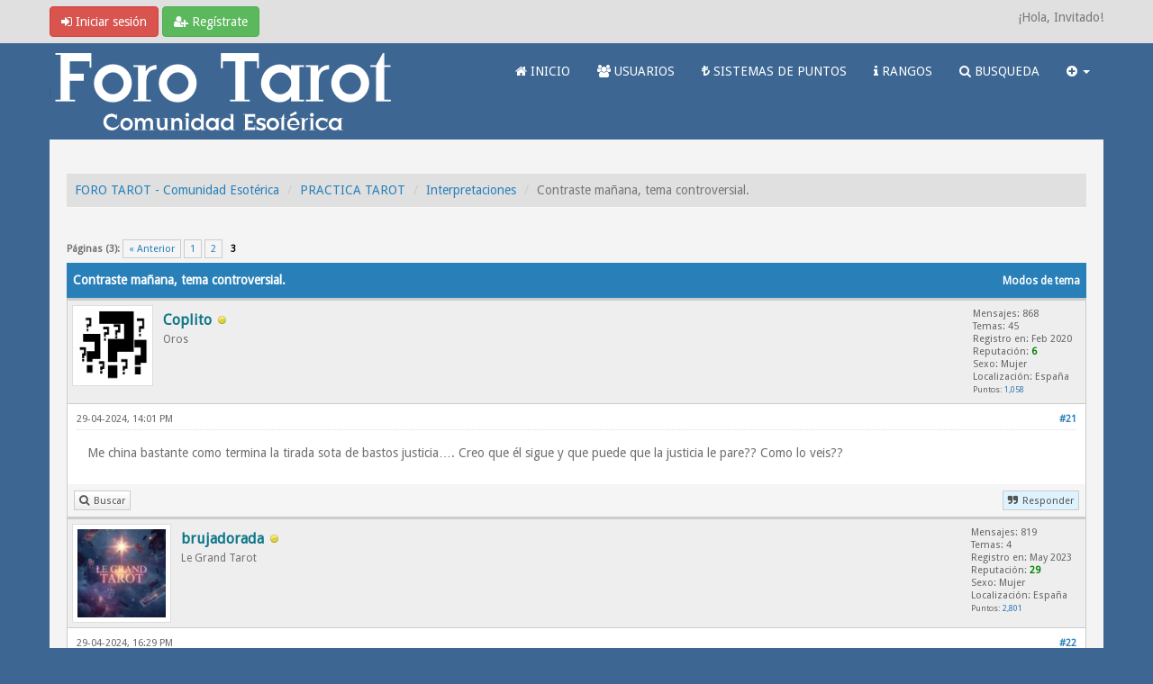

--- FILE ---
content_type: text/html; charset=UTF-8
request_url: https://www.forotarot.net/tema-contraste-manana-tema-controversial?pid=550689
body_size: 11850
content:
<!DOCTYPE html><!-- start: showthread -->
<html xml:lang="es" lang="es" xmlns="http://www.w3.org/1999/xhtml">
<head>
<title>Contraste mañana, tema controversial. | Página 3 | FORO TAROT - Comunidad Esotérica</title>
<!-- start: headerinclude -->
<link rel="alternate" type="application/rss+xml" title="Últimos temas (RSS 2.0)" href="https://www.forotarot.net/syndication.php" />
<link rel="alternate" type="application/atom+xml" title="Últimos temas (Atom 1.0)" href="https://www.forotarot.net/syndication.php?type=atom1.0" />
<link rel="shortcut icon" href="/favicon.ico" />
<meta http-equiv="Content-Type" content="text/html; charset=UTF-8" />
<meta name="viewport" content="width=device-width, initial-scale=1" />

<script type="text/javascript" src="https://www.forotarot.net/jscripts/jquery.js?ver=1821"></script>
<script type="text/javascript" src="https://maxcdn.bootstrapcdn.com/bootstrap/3.3.7/js/bootstrap.min.js"></script>
<script type="text/javascript" src="https://www.forotarot.net/jscripts/jquery.plugins.min.js?ver=1821"></script>
<script type="text/javascript" src="https://www.forotarot.net/jscripts/general.js?ver=1821"></script>
<script type="text/javascript" src="https://www.forotarot.net/images/forotarot/js/tooltip.js"></script>
<!--<script>var $ =jQuery.noConflict();</script>-->

<link rel="stylesheet" href="https://maxcdn.bootstrapcdn.com/bootstrap/3.3.7/css/bootstrap.min.css" />
<link href='https://fonts.googleapis.com/css?family=Droid+Sans' rel='stylesheet' type='text/css' />
<link rel="stylesheet" href="https://maxcdn.bootstrapcdn.com/font-awesome/4.7.0/css/font-awesome.min.css" />

<link type="text/css" rel="stylesheet" href="https://www.forotarot.net/cache/themes/theme6/global.css" />
<link type="text/css" rel="stylesheet" href="https://www.forotarot.net/cache/themes/theme6/css3.css" />
<link type="text/css" rel="stylesheet" href="https://www.forotarot.net/cache/themes/theme6/responsive.css" />
<link type="text/css" rel="stylesheet" href="https://www.forotarot.net/cache/themes/theme6/blue.css" />
<link type="text/css" rel="stylesheet" href="https://www.forotarot.net/cache/themes/theme6/star_ratings.css" />
<link type="text/css" rel="stylesheet" href="https://www.forotarot.net/cache/themes/theme6/showthread.css" />
<link type="text/css" rel="stylesheet" href="https://www.forotarot.net/cache/themes/theme1/alerts.css" />
<link type="text/css" rel="stylesheet" href="https://www.forotarot.net/cache/themes/theme1/mentionme.css" />




<script type="text/javascript">
jQuery(document).on('click', '.panel-heading span.clickable', function(e){
    var jQuerythis = jQuery(this);
	if(!jQuerythis.hasClass('panel-collapsed')) {
		jQuerythis.parents('.panel').find('.panel-body').slideUp();
		jQuerythis.addClass('panel-collapsed');
		jQuerythis.find('i').removeClass('glyphicon-chevron-up').addClass('glyphicon-chevron-down');
	} else {
		jQuerythis.parents('.panel').find('.panel-body').slideDown();
		jQuerythis.removeClass('panel-collapsed');
		jQuerythis.find('i').removeClass('glyphicon-chevron-down').addClass('glyphicon-chevron-up');
	}
})
</script>






<script type="text/javascript">
	lang.unknown_error = "Ha ocurrido un error desconocido.";

	lang.select2_match = "Hay un resultado disponible, presiona intro para selecionarlo.";
	lang.select2_matches = "Hay {1} resultados disponibles, usa las flechas arriba y abajo para navegar.";
	lang.select2_nomatches = "No se han encontrado coincidencias";
	lang.select2_inputtooshort_single = "Por favor, introduce uno o más caracteres";
	lang.select2_inputtooshort_plural = "Por favor, introduce {1} o más caracteres";
	lang.select2_inputtoolong_single = "Por favor, elimina un caracter";
	lang.select2_inputtoolong_plural = "Por favor, elimina {1} caracteres";
	lang.select2_selectiontoobig_single = "Solo puedes seleccionar un elemento";
	lang.select2_selectiontoobig_plural = "Solo puedes seleccionar {1} elementos";
	lang.select2_loadmore = "Cargando más resultados&hellip;";
	lang.select2_searching = "Buscando&hellip;";
	
	var templates = {
		modal: '<div class=\"modal\">\
	<div style=\"overflow-y: auto; max-height: 400px;\">\
		<table border=\"0\" cellspacing=\"0\" cellpadding=\"5\" class=\"tborder\">\
			<tr>\
				<td class=\"thead\" colspan=\"2\"><strong>__message__</strong></td>\
			</tr>\
			<tr>\
				<td colspan=\"2\" class=\"trow1\">\
				<div style=\"text-align: center\" class=\"modal_buttons\">__buttons__</div></td>\
			</tr>\
		</table>\
	</div>\
</div>',
		modal_button: '<input type=\"submit\" class=\"button\" value=\"__title__\"/>&nbsp;'
	};
	
	var cookieSecureFlag = "0";
	var cookieDomain = ".forotarot.net";
	var cookiePath = "/";
	var cookiePrefix = "";
	var deleteevent_confirm = "¿Estás seguro de que quieres borrar este evento?";
	var removeattach_confirm = "¿Estás seguro de que quieres borrar los archivos adjuntos seleccionados de este mensaje?";
	var loading_text = 'Cargando. <br />Por favor, espere&hellip;';
	var saving_changes = 'Guardando cambios&hellip;';
	var use_xmlhttprequest = "1";
	var my_post_key = "52f5d8cb9d33ef7600ead27b7758aab4";
	var rootpath = "https://www.forotarot.net";
	var imagepath = "https://www.forotarot.net/images/forotarot";
  	var yes_confirm = "Sí";
	var no_confirm = "No";
	var MyBBEditor = null;
	var spinner_image = "https://www.forotarot.net/images/forotarot/spinner.gif";
	var spinner = "<img src='" + spinner_image +"' alt='' />";
	var modal_zindex = 9999;
</script>

<!-- Make videos responsive - https://github.com/davatron5000/FitVids.js (additional video sites added for MyBB) -->
<script type="text/javascript" src="https://www.forotarot.net/images/forotarot/js/jquery.fitvids.js"></script>
<script>
	$(document).ready(function(){
		// Target the iframe parent div
		var bvc = $(".bootbb-video-container");
		//bvc.css("max-width", "800px");
		bvc.fitVids();
	});
</script>



<script data-ad-client="ca-pub-6486132865857987" async src="https://pagead2.googlesyndication.com/pagead/js/adsbygoogle.js"></script>



<!-- Google tag (gtag.js) -->
<script async src="https://www.googletagmanager.com/gtag/js?id=UA-24662911-16"></script>
<script>
  window.dataLayer = window.dataLayer || [];
  function gtag(){dataLayer.push(arguments);}
  gtag('js', new Date());

  gtag('config', 'UA-24662911-16');
</script>
<!-- end: headerinclude -->
<script type="text/javascript" src="https://www.forotarot.net/jscripts/jquery-ui.js"></script>
<script type="text/javascript" src="https://www.forotarot.net/jscripts/tooltip.js"></script>
<script>
<!--
	var quickdelete_confirm = "¿Estás seguro de que quieres borrar este mensaje?";
	var quickrestore_confirm = "¿Estás seguro de que quieres restaurar este mensaje?";
	var allowEditReason = "1";
	lang.save_changes = "Guardar cambios";
	lang.cancel_edit = "Cancelar edición";
	lang.quick_edit_update_error = "Ha ocurrido un error al editar tu respuesta:";
	lang.quick_reply_post_error = "Ha ocurrido un error al enviar tu respuesta:";
	lang.quick_delete_error = "Ha ocurrido un error al eliminar tu respuesta:";
	lang.quick_delete_success = "El mensaje se ha eliminado correctamente.";
	lang.quick_delete_thread_success = "El tema se ha eliminado correctamente.";
	lang.quick_restore_error = "Ha ocurrido un error al restaurar tu respuesta:";
	lang.quick_restore_success = "El mensaje se ha restaurado correctamente.";
	lang.editreason = "Razón";
// -->
</script>
<!-- jeditable (jquery) -->
<script>var $ = jQuery.noConflict(); </script>
<script src="https://www.forotarot.net/jscripts/report.js?ver=1820"></script>
<script src="https://www.forotarot.net/jscripts/jeditable/jeditable.min.js"></script>
<script src="https://www.forotarot.net/jscripts/thread.js?ver=1822"></script>



<meta name="description" content="Me china bastante como termina la tirada sota de bastos justicia…. Creo que él sigue y que puede que la justicia le pare?? Como lo veis??" />
<link rel="canonical" href="https://www.forotarot.net/tema-contraste-manana-tema-controversial?page=3" />
</head>
<body>
	<!-- start: header -->
<header>
<div id="container">
	<a name="top" id="top"></a>
		<div id="header">
			<div id="panel">
				<div class="upper">
					<div class="container">

						<!-- start: header_welcomeblock_guest -->
<span><a href="https://www.forotarot.net/member.php?action=login" onclick="$('#quick_login').modal({ fadeDuration: 250, keepelement: true }); return false;" class="login btn btn-danger" style="color: #fff;"><i class="fa fa-sign-in"></i> Iniciar sesión</a> <a href="https://www.forotarot.net/member.php?action=register" class="register btn btn-success" style="color: #fff;"><i class="fa fa-user-plus"></i> Regístrate</a></span>

<span class="float_right hidden-xs">¡Hola, Invitado!</span>

<br class="clearfix" />
	

				<div class="modal" id="quick_login" style="display: none;">
					<form method="post" action="https://www.forotarot.net/member.php">
                                                <input type="hidden" name="url" value="" />
						<input name="my_post_key"  type="hidden" value="52f5d8cb9d33ef7600ead27b7758aab4" />
						<input name="action" type="hidden" value="do_login" />
						<input name="url" type="hidden" value="" />
						<input name="quick_login" type="hidden" value="1" />
						<table width="100%" cellspacing="0" cellpadding="0" border="0" class="tborder">
							<tr>
								<td class="thead" colspan="2"><strong>Iniciar sesión</strong></td>
							</tr>
							<tr>
								<td class="trow1" width="25%"><strong>Nombre de usuario/Email:</strong></td>
								<td class="trow1"><input name="quick_username" id="quick_login_username" type="text" value="" class="textbox initial_focus" /></td>
							</tr>
							<tr>
								<td class="trow2"><strong>Contraseña:</strong></td>
								<td class="trow2">
									<input name="quick_password" id="quick_login_password" type="password" value="" class="textbox" /> <a href="https://www.forotarot.net/member.php?action=lostpw" class="lost_password">¿Perdiste tu contraseña?</a>
								</td>
							</tr>
							<tr>
								<td class="trow1">&nbsp;</td>
								<td class="trow1 remember_me">
									<input name="quick_remember" id="quick_login_remember" type="checkbox" value="yes" class="checkbox" checked="checked" />
									<label for="quick_login_remember">Recordarme</label>
								</td>
							</tr>
							<tr>
								<td class="trow2" colspan="2">
									<div align="center"><input name="submit" type="submit" class="button" value="Iniciar sesión" /></div>
								</td>
							</tr>
						</table>
					</form>
				</div>
				<script type="text/javascript">
					$("#quick_login input[name='url']").val($(location).attr('href'));
				</script>
<!-- end: header_welcomeblock_guest -->
					
					</div>
			</div>
			</div>
	</div>
			</div>

<div class="navbar navbar-default">
     <div class="container">
          <div class="navbar-header">
               <button type="button" class="navbar-toggle" data-toggle="collapse" data-target=".navbar-ex1-collapse" aria-label="">
               <span class="icon-bar"></span>
               <span class="icon-bar"></span>
               <span class="icon-bar"></span> 
               </button>
			  
			  <div class="navbar-header scaleimages">
				  <!--<a class="navbar-brand" href="https://www.forotarot.net">Forotarot</a>-->
				  <a class="" href="https://www.forotarot.net/"><img src="https://www.forotarot.net/images/forotarot/logo.png" /></a>
			  
			  </div>
          </div>
          <div class="collapse navbar-collapse navbar-ex1-collapse">
			  <ul class="nav navbar-nav navbar-right">
				  
               <li id="nav-forums"><a   style=" color: #FFF" href="https://www.forotarot.net/index.php"><i class="fa fa-home"></i> INICIO </a></li>
               <li id="nav-member"><a style=" color: #FFF" href="https://www.forotarot.net/memberlist.php"><i class="fa fa-users"></i> USUARIOS</a></li>
               <li id="nav-member"><a style=" color: #FFF" href="https://www.forotarot.net/tema-Sistema-de-puntos?pid=344706"><i class="fa fa-try"></i>  SISTEMAS DE PUNTOS</a></li>
               <li id="nav-member"><a style=" color: #FFF" href="https://www.forotarot.net/tema-rangos"><i class="fa fa-info"></i> RANGOS</a></li>
               <li id="nav-search"><a  style=" color: #FFF" href="https://www.forotarot.net/search.php"><i class="fa fa-search"></i>  BUSQUEDA</a></li>
				  
<li class="dropdown">
          <a  style=" color: #FFF" href="#" class="dropdown-toggle" data-toggle="dropdown" role="button" aria-expanded="false"><i class="fa fa-plus-circle"></i>  <span class="caret"></span></a>
          <ul class="dropdown-menu" role="menu">
                       <li><a href="https://www.forotarot.net/search.php?action=getnew"><i class="fa fa-comment"></i> Mensajes nuevos</a></li>
			  <li class="divider"></li>
            	           <li><a href="https://www.forotarot.net/search.php?action=getdaily"><i class="fa fa-comments"></i> Mensajes de hoy</a></li>
			  <li class="divider"></li>

			  <li id="nav-help"><a href="https://www.forotarot.net/misc.php?action=help"><i class="fa fa-life-bouy"></i> Ayuda</a></li>
                         

          </ul>
</li> 
</ul>
  
          </div>
     </div>
</div>


</header>




               
				   
                <main class="container">
				<br />
				
				
				
				
				
				
                 <!-- start: nav -->
<ol class="breadcrumb container"><!-- start: nav_bit -->
<li><a href="https://www.forotarot.net/index.php">FORO TAROT - Comunidad Esotérica</a></li>
<!-- end: nav_bit --><!-- start: nav_bit -->
<li><a href="foro-practica-tarot">PRACTICA TAROT</a></li>
<!-- end: nav_bit --><!-- start: nav_bit -->
<li><a href="foro-interpretaciones?page=155">Interpretaciones</a></li>
<!-- end: nav_bit --><!-- start: nav_sep_active -->

<!-- end: nav_sep_active --><!-- start: nav_bit_active -->
<li><span class="active">Contraste mañana, tema controversial.</span></li>
<!-- end: nav_bit_active -->  </ol>
<!-- end: nav -->
<!-- end: header -->
	
	
	<div class="float_left">
		<!-- start: multipage -->
<div class="pagination">
<span class="pages">Páginas (3):</span>
<!-- start: multipage_prevpage -->
<a href="tema-contraste-manana-tema-controversial?page=2" class="pagination_previous">&laquo; Anterior</a>
<!-- end: multipage_prevpage --><!-- start: multipage_page -->
<a href="tema-contraste-manana-tema-controversial?page=1" class="pagination_page">1</a>
<!-- end: multipage_page --><!-- start: multipage_page -->
<a href="tema-contraste-manana-tema-controversial?page=2" class="pagination_page">2</a>
<!-- end: multipage_page --><!-- start: multipage_page_current -->
 <span class="pagination_current">3</span>
<!-- end: multipage_page_current -->
</div>
<!-- end: multipage -->
	</div>
	<div class="float_right">
		
	</div>
	<br class="clear" />
	<div class="tborder tfixed clear">
		<div class="thead">
				<div class="float_right">
					<span class="smalltext"><a href="javascript:void(0)" id="thread_modes">Modos de tema</a></span>
				</div>
				
					Contraste mañana, tema controversial.
			</div>
	</div>
<div id="posts_container">
	<div id="posts">
		<!-- start: postbit -->

<a id="pid550658"></a>
<div class="post " style="" id="post_550658">
<div class="post_author">
	<!-- start: postbit_avatar -->
<div class="postbit_avatar author_avatar"><a href="usuario-coplito"><img src="https://www.forotarot.net/images/avatars/invalid_url.gif?dateline=1742322046" alt="" width="90" height="90" /></a></div>
<!-- end: postbit_avatar -->
	<div class="author_information">
			<strong><span class="largetext"><a href="https://www.forotarot.net/usuario-coplito"><span style="color: #0F7789;">Coplito</span></a></span></strong> <!-- start: postbit_offline -->
<span class="online_status status_offline" title="Sin conexión"></span>
<!-- end: postbit_offline --><br />
			<span class="smalltext">
				Oros<br />
				<span class="postbit_userstars"></span>
				
			</span>
	</div>
	<div class="author_statistics">
		<!-- start: postbit_author_user -->
	Mensajes: 868<br />
	Temas: 45<br />
	Registro en: Feb 2020
	<!-- start: postbit_reputation -->
<br />Reputación: <!-- start: postbit_reputation_formatted_link -->
<a href="reputation.php?uid=7342"><strong class="reputation_positive">6</strong></a>
<!-- end: postbit_reputation_formatted_link -->
<!-- end: postbit_reputation --><br /><!-- start: postbit_profilefield -->
Sexo: Mujer<br/>
<!-- end: postbit_profilefield --><!-- start: postbit_profilefield -->
Localización: España<br/>
<!-- end: postbit_profilefield -->
<!-- end: postbit_author_user --><!-- start: newpoints_postbit -->
<span class="smalltext">Puntos: <a>1,058</a></span>
<!-- end: newpoints_postbit -->
		<span class="smalltext"></span>
	</div>
</div>
<div class="post_content">
	<div class="post_head">
		<!-- start: postbit_posturl -->
<div class="float_right" style="vertical-align: top">
<strong><a href="tema-contraste-manana-tema-controversial?pid=550658#pid550658" title="RE: Contraste mañana, tema controversial.">#21</a></strong>

</div>
<!-- end: postbit_posturl -->
		
		<h1 aria-label="Mensaje: 21 por Coplito" style="display:inline;font-size:9px;"><!-- helps navigation for screen readers --></h1>
	<span class="post_date"><time itemprop="datePublished"> 29-04-2024, 14:01 PM </time></span>
		
	</div>
	<div class="post_body scaleimages" id="pid_550658">

		Me china bastante como termina la tirada sota de bastos justicia…. Creo que él sigue y que puede que la justicia le pare?? Como lo veis??

	</div>
	
	
	<div class="post_meta" id="post_meta_550658">
		
		<div class="post_edit align_right smalltext float_right" id="edited_by_550658"></div>
	</div>
	
	
</div>
<div class="post_controls">
	<div class="postbit_buttons author_buttons float_left">
		<!-- start: postbit_find -->
<a href="search.php?action=finduser&amp;uid=7342" title="Encuentra todos sus mensajes" class="postbit_find"><span>Buscar</span></a>
<!-- end: postbit_find -->
	</div>
	<div class="postbit_buttons post_management_buttons float_right">
		<!-- start: postbit_quote -->
<a href="newreply.php?tid=52452&amp;replyto=550658" title="Cita este mensaje en tu respuesta" class="postbit_quote postbit_mirage"><span>Responder</span></a>
<!-- end: postbit_quote -->
	</div>

</div>



<!--Barra Anuncio adsense-->


</div>
<!-- end: postbit --><!-- start: postbit -->

<a id="pid550682"></a>
<div class="post " style="" id="post_550682">
<div class="post_author">
	<!-- start: postbit_avatar -->
<div class="postbit_avatar author_avatar"><a href="usuario-brujadorada"><img src="https://www.forotarot.net/uploads/avatars/avatar_10437.jpg?dateline=1760264052" alt="" width="110" height="110" /></a></div>
<!-- end: postbit_avatar -->
	<div class="author_information">
			<strong><span class="largetext"><a href="https://www.forotarot.net/usuario-brujadorada"><span style="color: #0F7789;">brujadorada</span></a></span></strong> <!-- start: postbit_offline -->
<span class="online_status status_offline" title="Sin conexión"></span>
<!-- end: postbit_offline --><br />
			<span class="smalltext">
				Le Grand Tarot <br />
				<span class="postbit_userstars"></span>
				
			</span>
	</div>
	<div class="author_statistics">
		<!-- start: postbit_author_user -->
	Mensajes: 819<br />
	Temas: 4<br />
	Registro en: May 2023
	<!-- start: postbit_reputation -->
<br />Reputación: <!-- start: postbit_reputation_formatted_link -->
<a href="reputation.php?uid=10437"><strong class="reputation_positive">29</strong></a>
<!-- end: postbit_reputation_formatted_link -->
<!-- end: postbit_reputation --><br /><!-- start: postbit_profilefield -->
Sexo: Mujer<br/>
<!-- end: postbit_profilefield --><!-- start: postbit_profilefield -->
Localización: España<br/>
<!-- end: postbit_profilefield -->
<!-- end: postbit_author_user --><!-- start: newpoints_postbit -->
<span class="smalltext">Puntos: <a>2,801</a></span>
<!-- end: newpoints_postbit -->
		<span class="smalltext"></span>
	</div>
</div>
<div class="post_content">
	<div class="post_head">
		<!-- start: postbit_posturl -->
<div class="float_right" style="vertical-align: top">
<strong><a href="tema-contraste-manana-tema-controversial?pid=550682#pid550682" title="RE: Contraste mañana, tema controversial.">#22</a></strong>

</div>
<!-- end: postbit_posturl -->
		
		<h1 aria-label="Mensaje: 22 por brujadorada" style="display:inline;font-size:9px;"><!-- helps navigation for screen readers --></h1>
	<span class="post_date"><time itemprop="datePublished"> 29-04-2024, 16:29 PM </time></span>
		
	</div>
	<div class="post_body scaleimages" id="pid_550682">

		yo hice una tirada para este tema y no se porque salia la torre 10 de espadas y no se cual mas  asi que pense que dimitiria pero yo me equivoque en este caso.asi que no logro saber porque me salió una tirada tan fea.

	</div>
	
	
	<div class="post_meta" id="post_meta_550682">
		
		<div class="post_edit align_right smalltext float_right" id="edited_by_550682"></div>
	</div>
	
	
</div>
<div class="post_controls">
	<div class="postbit_buttons author_buttons float_left">
		<!-- start: postbit_find -->
<a href="search.php?action=finduser&amp;uid=10437" title="Encuentra todos sus mensajes" class="postbit_find"><span>Buscar</span></a>
<!-- end: postbit_find -->
	</div>
	<div class="postbit_buttons post_management_buttons float_right">
		<!-- start: postbit_quote -->
<a href="newreply.php?tid=52452&amp;replyto=550682" title="Cita este mensaje en tu respuesta" class="postbit_quote postbit_mirage"><span>Responder</span></a>
<!-- end: postbit_quote -->
	</div>

</div>



<!--Barra Anuncio adsense-->


</div>
<!-- end: postbit --><!-- start: postbit -->

<a id="pid550689"></a>
<div class="post " style="" id="post_550689">
<div class="post_author">
	<!-- start: postbit_avatar -->
<div class="postbit_avatar author_avatar"><a href="usuario-naki"><img src="https://www.forotarot.net/uploads/avatars/avatar_11206.jpg?dateline=1729236086" alt="" width="110" height="110" /></a></div>
<!-- end: postbit_avatar -->
	<div class="author_information">
			<strong><span class="largetext"><a href="https://www.forotarot.net/usuario-naki"><span style="color: #0F7789;">Naki</span></a></span></strong> <!-- start: postbit_offline -->
<span class="online_status status_offline" title="Sin conexión"></span>
<!-- end: postbit_offline --><br />
			<span class="smalltext">
				Oros<br />
				<span class="postbit_userstars"></span>
				
			</span>
	</div>
	<div class="author_statistics">
		<!-- start: postbit_author_user -->
	Mensajes: 1,042<br />
	Temas: 48<br />
	Registro en: Mar 2024
	<!-- start: postbit_reputation -->
<br />Reputación: <!-- start: postbit_reputation_formatted_link -->
<a href="reputation.php?uid=11206"><strong class="reputation_positive">56</strong></a>
<!-- end: postbit_reputation_formatted_link -->
<!-- end: postbit_reputation --><br /><!-- start: postbit_profilefield -->
Sexo: Mujer<br/>
<!-- end: postbit_profilefield --><!-- start: postbit_profilefield -->
Localización: España<br/>
<!-- end: postbit_profilefield -->
<!-- end: postbit_author_user --><!-- start: newpoints_postbit -->
<span class="smalltext">Puntos: <a>2,432</a></span>
<!-- end: newpoints_postbit -->
		<span class="smalltext"></span>
	</div>
</div>
<div class="post_content">
	<div class="post_head">
		<!-- start: postbit_posturl -->
<div class="float_right" style="vertical-align: top">
<strong><a href="tema-contraste-manana-tema-controversial?pid=550689#pid550689" title="RE: Contraste mañana, tema controversial.">#23</a></strong>

</div>
<!-- end: postbit_posturl -->
		
		<h1 aria-label="Mensaje: 23 por Naki" style="display:inline;font-size:9px;"><!-- helps navigation for screen readers --></h1>
	<span class="post_date"><time itemprop="datePublished"> 29-04-2024, 17:23 PM </time></span>
		
	</div>
	<div class="post_body scaleimages" id="pid_550689">

		<blockquote class="mycode_quote"><cite><span> (29-04-2024, 11:25 AM)</span>Saraluz127 escribió: <a href="https://www.forotarot.net/tema-contraste-manana-tema-controversial?pid=550640#pid550640" class="quick_jump">&nbsp;</a></cite>Pues ya hay contraste. No ha dimitido y además ha dicho que la movilización social de estos días es lo que le ha hecho decidir seguir adelante, lo que podría corresponderse con esa decisión justa (sota de bastos y justicia) o en respuesta al apoyo recibido, como que se lo debía a esa gente o era lo justo. Yo tenía dudas pero me inclinaba más por que no dimitía porque no se veían cartas de huida, renuncia, abandono etc<br />
<br />
A las compañeras que os salía que sí dimitía antes de ver la tirada de emperatriz es quizás porque pensaba irse y esas movilizaciones que ha dicho le cambiaron de opinión</blockquote><br />
Gracias Saraluz por el contraste, me daba que no dimitía por esta tirada pero me rechinaba en comparación con el Emperador invertido que me salió a mí el viernes. Puede que tengas razón, que sí pensaba dejarlo en un principio y durante el fin de semana ha cambiado de opinión.<br />
Aún y todo equivocarme me alienta, siempre se aprenden cosas nuevas. Con la tirada de Emperatriz muchas hemos podido hacer comparativas y analizar la situación con profundidad.<br />
<hr class="mycode_hr" />
<blockquote class="mycode_quote"><cite><span> (29-04-2024, 12:59 PM)</span>Emperatriz444 escribió: <a href="https://www.forotarot.net/tema-contraste-manana-tema-controversial?pid=550647#pid550647" class="quick_jump">&nbsp;</a></cite>Hola, muchísimas gracias por todas vuestras respuestas, hice la tirada porque creo que podíamos aprender aplicando el tarot a la realidad actual. <br />
<br />
No sabía que ya había otras personas que crearon hilo del tema, sino hubiera comentado allí, disculpadme.<br />
<br />
Habéis hecho unas interpretaciones estupendas ♥️<br />
Yo pensé que se iba por la combinación carro y emperatriz, pero resulta que se queda, jajaja.<br />
<br />
Lo dejo abierto hasta mañana por si queréis seguir opinando y analizando la tirada.</blockquote><br />
Muchas gracias a ti Emperatriz, creo que ha sido un post calentito hasta el último momento del que todos hemos sacado conclusiones de las que aprender. Mil gracias!  <img src="https://www.forotarot.net/images/smilies/heart.png" alt="Corazón" title="Corazón" id="Corazón" class="smilie smilie_16" />

	</div>
	
	<!-- start: postbit_signature -->
<div class="postbit_signature signature scaleimages">
<hr /><div style="text-align: center;" class="mycode_align"><span style="font-weight: bold;" class="mycode_b"><span style="font-style: italic;" class="mycode_i"><span style="color: #419dc1;" class="mycode_color"><span style="font-family: Georgia;" class="mycode_font">"Dum la menso dormas,<br />
la koro vekiĝas kaj alvokas unuan fantazion."</span></span></span></span></div>
</div>
<!-- end: postbit_signature -->
	<div class="post_meta" id="post_meta_550689">
		
		<div class="post_edit align_right smalltext float_right" id="edited_by_550689"><!-- start: postbit_editedby -->
<div class="edited_post postbit_edited postbit_editedby postbit_editedpost">(Última modificación: 29-04-2024, 17:27 PM por <a href="https://www.forotarot.net/usuario-naki">Naki</a>.)</div>
<!-- end: postbit_editedby --></div>
	</div>
	
	
</div>
<div class="post_controls">
	<div class="postbit_buttons author_buttons float_left">
		<!-- start: postbit_find -->
<a href="search.php?action=finduser&amp;uid=11206" title="Encuentra todos sus mensajes" class="postbit_find"><span>Buscar</span></a>
<!-- end: postbit_find -->
	</div>
	<div class="postbit_buttons post_management_buttons float_right">
		<!-- start: postbit_quote -->
<a href="newreply.php?tid=52452&amp;replyto=550689" title="Cita este mensaje en tu respuesta" class="postbit_quote postbit_mirage"><span>Responder</span></a>
<!-- end: postbit_quote -->
	</div>

</div>



<!--Barra Anuncio adsense-->


</div>
<!-- end: postbit --><!-- start: postbit -->

<a id="pid550692"></a>
<div class="post " style="" id="post_550692">
<div class="post_author">
	<!-- start: postbit_avatar -->
<div class="postbit_avatar author_avatar"><a href="usuario-anerit"><img src="https://www.forotarot.net/uploads/avatars/avatar_11234.jpg?dateline=1728586724" alt="" width="82" height="110" /></a></div>
<!-- end: postbit_avatar -->
	<div class="author_information">
			<strong><span class="largetext"><a href="https://www.forotarot.net/usuario-anerit"><span style="color: #0F7789;">Anerit</span></a></span></strong> <!-- start: postbit_offline -->
<span class="online_status status_offline" title="Sin conexión"></span>
<!-- end: postbit_offline --><br />
			<span class="smalltext">
				Oros<br />
				<span class="postbit_userstars"></span>
				
			</span>
	</div>
	<div class="author_statistics">
		<!-- start: postbit_author_user -->
	Mensajes: 913<br />
	Temas: 64<br />
	Registro en: Mar 2024
	<!-- start: postbit_reputation -->
<br />Reputación: <!-- start: postbit_reputation_formatted_link -->
<a href="reputation.php?uid=11234"><strong class="reputation_positive">43</strong></a>
<!-- end: postbit_reputation_formatted_link -->
<!-- end: postbit_reputation --><br /><!-- start: postbit_profilefield -->
Sexo: Mujer<br/>
<!-- end: postbit_profilefield --><!-- start: postbit_profilefield -->
Localización: España<br/>
<!-- end: postbit_profilefield -->
<!-- end: postbit_author_user --><!-- start: newpoints_postbit -->
<span class="smalltext">Puntos: <a>3,683</a></span>
<!-- end: newpoints_postbit -->
		<span class="smalltext"></span>
	</div>
</div>
<div class="post_content">
	<div class="post_head">
		<!-- start: postbit_posturl -->
<div class="float_right" style="vertical-align: top">
<strong><a href="tema-contraste-manana-tema-controversial?pid=550692#pid550692" title="RE: Contraste mañana, tema controversial.">#24</a></strong>

</div>
<!-- end: postbit_posturl -->
		
		<h1 aria-label="Mensaje: 24 por Anerit" style="display:inline;font-size:9px;"><!-- helps navigation for screen readers --></h1>
	<span class="post_date"><time itemprop="datePublished"> 29-04-2024, 18:02 PM </time></span>
		
	</div>
	<div class="post_body scaleimages" id="pid_550692">

		<blockquote class="mycode_quote"><cite><span> (29-04-2024, 12:59 PM)</span>Emperatriz444 escribió: <a href="https://www.forotarot.net/tema-contraste-manana-tema-controversial?pid=550647#pid550647" class="quick_jump">&nbsp;</a></cite>Hola, muchísimas gracias por todas vuestras respuestas, hice la tirada porque creo que podíamos aprender aplicando el tarot a la realidad actual. <br />
<br />
No sabía que ya había otras personas que crearon hilo del tema, sino hubiera comentado allí, disculpadme.<br />
<br />
Habéis hecho unas interpretaciones estupendas ♥️<br />
Yo pensé que se iba por la combinación carro y emperatriz, pero resulta que se queda, jajaja.<br />
<br />
Lo dejo abierto hasta mañana por si queréis seguir opinando y analizando la tirada.</blockquote><br />
<br />
Gracias a tí por la tirada. La verdad me resultan interesantes las tiradas en temas de actualidad, y creo que lo voy a practicar más a menudo. Tu tirada ha sido superinteresante, y ha dado lugar a interpretaciones distintas, y luego cuando se compara con el resultado se aprende mucho más. Analizar la tirada otra vez cuando conoces el final y los detalles.<br />
A mi tambíen me salio el Carro, y me dejó confundida. Por aclarar me salio la torre. Lo cual no entiendo mucho viendo lo que ha pasado en la realidad. Pero bueno, por algo sería. <br />
<br />
Tal vez sea por lo que comentan Saraluz y Naki, que algo a "ultima hora" le ha hecho reconsiderar una decisión de dimitir que tenía en un primer momento. <br />
<br />
Sea como sea. Ha estado interesante. <br />
<br />
Gracias a ti. <img src="https://www.forotarot.net/images/smilies/smile.png" alt="Sonrisa" title="Sonrisa" id="Sonrisa" class="smilie smilie_1" />

	</div>
	
	<!-- start: postbit_signature -->
<div class="postbit_signature signature scaleimages">
<hr /><span style="font-size: medium;" class="mycode_size"><span style="font-weight: bold;" class="mycode_b"><span style="text-decoration: underline;" class="mycode_u">Información sobre precios y tipos de consultas personalizadas:</span></span></span><br />
<br />
<span style="font-size: medium;" class="mycode_size"><span style="font-style: italic;" class="mycode_i">e-mail:  tarotanerit@gmail.com</span></span><br />
<br />
<span style="font-style: italic;" class="mycode_i"><span style="font-size: medium;" class="mycode_size">Telf./WhatsApp: (+34) 618 85 23 97 </span></span>
</div>
<!-- end: postbit_signature -->
	<div class="post_meta" id="post_meta_550692">
		
		<div class="post_edit align_right smalltext float_right" id="edited_by_550692"></div>
	</div>
	
	
</div>
<div class="post_controls">
	<div class="postbit_buttons author_buttons float_left">
		<!-- start: postbit_find -->
<a href="search.php?action=finduser&amp;uid=11234" title="Encuentra todos sus mensajes" class="postbit_find"><span>Buscar</span></a>
<!-- end: postbit_find -->
	</div>
	<div class="postbit_buttons post_management_buttons float_right">
		<!-- start: postbit_quote -->
<a href="newreply.php?tid=52452&amp;replyto=550692" title="Cita este mensaje en tu respuesta" class="postbit_quote postbit_mirage"><span>Responder</span></a>
<!-- end: postbit_quote -->
	</div>

</div>



<!--Barra Anuncio adsense-->


</div>
<!-- end: postbit -->
	</div>
</div>
	
			<div class="tfoot row">
				<div class="col-sm-6">
					<strong>&laquo; <a href="tema-contraste-manana-tema-controversial?action=nextoldest">Tema anterior</a> | <a href="tema-contraste-manana-tema-controversial?action=nextnewest">Tema siguiente</a> &raquo;</strong>
				</div>
				<div class="col-sm-6"><!-- start: showthread_search -->
	<div class="float_right">
		<form action="search.php" method="post">
			<input type="hidden" name="action" value="thread" />
			<input type="hidden" name="tid" value="52452" />
			<input type="text" name="keywords" value="Introducir palabras" onfocus="if(this.value == 'Introducir palabras') { this.value = ''; }" onblur="if(this.value=='') { this.value='Introducir palabras'; }" class="textbox" size="25" />
			<input type="submit" class="button" value="Buscar en el tema" />
		</form>
	</div>
<!-- end: showthread_search --></div>
			</div>
	<div class="float_left">
		<!-- start: multipage -->
<div class="pagination">
<span class="pages">Páginas (3):</span>
<!-- start: multipage_prevpage -->
<a href="tema-contraste-manana-tema-controversial?page=2" class="pagination_previous">&laquo; Anterior</a>
<!-- end: multipage_prevpage --><!-- start: multipage_page -->
<a href="tema-contraste-manana-tema-controversial?page=1" class="pagination_page">1</a>
<!-- end: multipage_page --><!-- start: multipage_page -->
<a href="tema-contraste-manana-tema-controversial?page=2" class="pagination_page">2</a>
<!-- end: multipage_page --><!-- start: multipage_page_current -->
 <span class="pagination_current">3</span>
<!-- end: multipage_page_current -->
</div>
<!-- end: multipage -->
	</div>
	<div class="float_right">
		
	</div>
	<br class="clear" />
	
	
	<!-- start: showthread_similarthreads -->
<br />
<div class="tborder">
<script async src="//pagead2.googlesyndication.com/pagead/js/adsbygoogle.js"></script>
<!-- Relacionado forotarot -->
<ins class="adsbygoogle"
     style="display:block"
     data-ad-client="ca-pub-6486132865857987"
     data-ad-slot="8368468443"
     data-ad-format="autorelaxed"></ins>
<script>
(adsbygoogle = window.adsbygoogle || []).push({});
</script>

<div class="thead">Posibles temas similares&hellip;</div>

<div class="tcat rowbit">

<span data-width="60%" class="threadbit_main"> Tema / Autor</span>


<span class="threadbit_stats threadbit_replies align_center" data-width="7.5%">Respuestas</span>
			
<span class="threadbit_stats threadbit_views align_center" data-width="7.5%">		
Vistas</span>

<span class="threadbit_lastpost" data-width="25%">Último mensaje</span>

</div>
	
    <!-- start: showthread_similarthreads_bit -->
<div class="row trow1">
<div class="col-sm-7">
<a href="tema-trabajo-contraste-en-dias">¿Trabajo? (contraste en días)</a>
<div class="smalltext"><a href="https://www.forotarot.net/usuario-emperatriz444">Emperatriz444</a></div>
</div>
<div class="align_center smalltext col-sm-1 hidden-xs" data-lang="Respuestas"><a href="javascript:MyBB.whoPosted(59351);">4</a></div>

<div class="align_center smalltext col-sm-1 hidden-xs" data-lang="Vistas">105</div>

<div class="smalltext col-sm-3 align_right">
<a href="tema-trabajo-contraste-en-dias?action=lastpost" data-lastpost-time="">Último mensaje</a> por <a href="https://www.forotarot.net/usuario-emperatriz444">Emperatriz444</a><br />
<span title="26-01-2026">Ayer</span>, 15:48 PM
    </div>
 </div>
<!-- end: showthread_similarthreads_bit --><!-- start: showthread_similarthreads_bit -->
<div class="row trow1">
<div class="col-sm-7">
<a href="tema-como-me-ira-con-el-hoy-tiene-contraste">¿Cómo me irá con él hoy? Tiene contraste</a>
<div class="smalltext"><a href="https://www.forotarot.net/usuario-valentina">Valentina</a></div>
</div>
<div class="align_center smalltext col-sm-1 hidden-xs" data-lang="Respuestas"><a href="javascript:MyBB.whoPosted(59119);">2</a></div>

<div class="align_center smalltext col-sm-1 hidden-xs" data-lang="Vistas">113</div>

<div class="smalltext col-sm-3 align_right">
<a href="tema-como-me-ira-con-el-hoy-tiene-contraste?action=lastpost" data-lastpost-time="">Último mensaje</a> por <a href="https://www.forotarot.net/usuario-ov3jan3gra">Ov3jan3gra</a><br />
30-12-2025, 01:44 AM
    </div>
 </div>
<!-- end: showthread_similarthreads_bit --><!-- start: showthread_similarthreads_bit -->
<div class="row trow1">
<div class="col-sm-7">
<a href="tema-como-me-ira-en-la-entrevista-de-manana--58816">Como me ira en la entrevista de mañana?</a>
<div class="smalltext"><a href="https://www.forotarot.net/usuario-lunita-tarot">lunita-tarot</a></div>
</div>
<div class="align_center smalltext col-sm-1 hidden-xs" data-lang="Respuestas"><a href="javascript:MyBB.whoPosted(58816);">20</a></div>

<div class="align_center smalltext col-sm-1 hidden-xs" data-lang="Vistas">613</div>

<div class="smalltext col-sm-3 align_right">
<a href="tema-como-me-ira-en-la-entrevista-de-manana--58816?action=lastpost" data-lastpost-time="">Último mensaje</a> por <a href="https://www.forotarot.net/usuario-beffana">Beffana</a><br />
04-12-2025, 15:16 PM
    </div>
 </div>
<!-- end: showthread_similarthreads_bit --><!-- start: showthread_similarthreads_bit -->
<div class="row trow1">
<div class="col-sm-7">
<a href="tema-diciembre-quedamos-contraste">Diciembre ¿quedamos? Contraste</a>
<div class="smalltext"><a href="https://www.forotarot.net/usuario-emperatriz444">Emperatriz444</a></div>
</div>
<div class="align_center smalltext col-sm-1 hidden-xs" data-lang="Respuestas"><a href="javascript:MyBB.whoPosted(58895);">4</a></div>

<div class="align_center smalltext col-sm-1 hidden-xs" data-lang="Vistas">143</div>

<div class="smalltext col-sm-3 align_right">
<a href="tema-diciembre-quedamos-contraste?action=lastpost" data-lastpost-time="">Último mensaje</a> por <a href="https://www.forotarot.net/usuario-nika78">Nika78</a><br />
01-12-2025, 23:59 PM
    </div>
 </div>
<!-- end: showthread_similarthreads_bit --><!-- start: showthread_similarthreads_bit -->
<div class="row trow1">
<div class="col-sm-7">
<a href="tema-me-acepta-la-salida-hay-contraste">Me acepta la salida? (hay contraste)</a>
<div class="smalltext"><a href="https://www.forotarot.net/usuario-modamora">Modamora</a></div>
</div>
<div class="align_center smalltext col-sm-1 hidden-xs" data-lang="Respuestas"><a href="javascript:MyBB.whoPosted(58834);">5</a></div>

<div class="align_center smalltext col-sm-1 hidden-xs" data-lang="Vistas">250</div>

<div class="smalltext col-sm-3 align_right">
<a href="tema-me-acepta-la-salida-hay-contraste?action=lastpost" data-lastpost-time="">Último mensaje</a> por <a href="https://www.forotarot.net/usuario-modamora">Modamora</a><br />
25-11-2025, 05:12 AM
    </div>
 </div>
<!-- end: showthread_similarthreads_bit -->
</div>
<!-- end: showthread_similarthreads -->
	<br />
	<div class="float_left">
		<ul class="thread_tools">
			<!-- start: showthread_printthread -->
<li class="printable"><a href="printthread.php?tid=52452">Ver la versión para impresión</a></li>
<!-- end: showthread_printthread -->
			
			
			
		</ul>
	</div>

	<div class="float_right" style="text-align: right;">
		
		<!-- start: forumjump_advanced -->
<form action="forumdisplay.php" method="get">
<span class="smalltext">Salto de foro:</span>
<select name="fid" class="forumjump">
<option value="-4">Mensajes privados</option>
<option value="-3">Panel de Control</option>
<option value="-5">Quién esta en línea</option>
<option value="-2">Búsqueda</option>
<option value="-1">Índice</option>
<!-- start: forumjump_bit -->
<option value="3" > FOROTAROT.NET</option>
<!-- end: forumjump_bit --><!-- start: forumjump_bit -->
<option value="10" >-- Foro</option>
<!-- end: forumjump_bit --><!-- start: forumjump_bit -->
<option value="11" >-- Presentaciones</option>
<!-- end: forumjump_bit --><!-- start: forumjump_bit -->
<option value="4" > TAROT</option>
<!-- end: forumjump_bit --><!-- start: forumjump_bit -->
<option value="12" >-- General</option>
<!-- end: forumjump_bit --><!-- start: forumjump_bit -->
<option value="13" >-- Tiradas de cartas</option>
<!-- end: forumjump_bit --><!-- start: forumjump_bit -->
<option value="14" >-- Combinaciones</option>
<!-- end: forumjump_bit --><!-- start: forumjump_bit -->
<option value="15" >-- Los arcanos</option>
<!-- end: forumjump_bit --><!-- start: forumjump_bit -->
<option value="16" >-- Barajas</option>
<!-- end: forumjump_bit --><!-- start: forumjump_bit -->
<option value="40" >-- Oráculo Lenormand</option>
<!-- end: forumjump_bit --><!-- start: forumjump_bit -->
<option value="48" >---- Tarot Lenormand</option>
<!-- end: forumjump_bit --><!-- start: forumjump_bit -->
<option value="43" >-- Libros &amp; documentos</option>
<!-- end: forumjump_bit --><!-- start: forumjump_bit -->
<option value="17" >-- Ofertas</option>
<!-- end: forumjump_bit --><!-- start: forumjump_bit -->
<option value="38" > PRACTICA TAROT</option>
<!-- end: forumjump_bit --><!-- start: forumjump_bit -->
<option value="39" >-- Intercambios</option>
<!-- end: forumjump_bit --><!-- start: forumjump_bit -->
<option value="47" >-- Ejercicios</option>
<!-- end: forumjump_bit --><!-- start: forumjump_bit -->
<option value="18" selected="selected">-- Interpretaciones</option>
<!-- end: forumjump_bit --><!-- start: forumjump_bit -->
<option value="51" >---- Baraja Española</option>
<!-- end: forumjump_bit --><!-- start: forumjump_bit -->
<option value="52" >---- Oraculo &amp; Tarot Lenormand</option>
<!-- end: forumjump_bit --><!-- start: forumjump_bit -->
<option value="49" >---- Interpretaciones privadas</option>
<!-- end: forumjump_bit --><!-- start: forumjump_bit -->
<option value="19" >-- Consultas</option>
<!-- end: forumjump_bit --><!-- start: forumjump_bit -->
<option value="20" >---- Consultas de Amor</option>
<!-- end: forumjump_bit --><!-- start: forumjump_bit -->
<option value="21" >---- Consultas de Salud</option>
<!-- end: forumjump_bit --><!-- start: forumjump_bit -->
<option value="22" >---- Consultas de Economía</option>
<!-- end: forumjump_bit --><!-- start: forumjump_bit -->
<option value="50" >---- Consultas privadas</option>
<!-- end: forumjump_bit --><!-- start: forumjump_bit -->
<option value="5" > OTRAS MANCIAS</option>
<!-- end: forumjump_bit --><!-- start: forumjump_bit -->
<option value="26" >-- Videncia</option>
<!-- end: forumjump_bit --><!-- start: forumjump_bit -->
<option value="53" >-- Péndulo</option>
<!-- end: forumjump_bit --><!-- start: forumjump_bit -->
<option value="23" >-- Astrología</option>
<!-- end: forumjump_bit --><!-- start: forumjump_bit -->
<option value="24" >-- Numerología</option>
<!-- end: forumjump_bit --><!-- start: forumjump_bit -->
<option value="25" >-- Runas</option>
<!-- end: forumjump_bit --><!-- start: forumjump_bit -->
<option value="37" >-- Angeología</option>
<!-- end: forumjump_bit --><!-- start: forumjump_bit -->
<option value="29" >-- Rituales</option>
<!-- end: forumjump_bit --><!-- start: forumjump_bit -->
<option value="6" > MUNDO ASTRAL</option>
<!-- end: forumjump_bit --><!-- start: forumjump_bit -->
<option value="46" >-- Reiki</option>
<!-- end: forumjump_bit --><!-- start: forumjump_bit -->
<option value="54" >-- Manifestación y Energía</option>
<!-- end: forumjump_bit --><!-- start: forumjump_bit -->
<option value="27" >-- Sueños</option>
<!-- end: forumjump_bit --><!-- start: forumjump_bit -->
<option value="28" >-- Viajes astrales</option>
<!-- end: forumjump_bit --><!-- start: forumjump_bit -->
<option value="30" >-- Fuera de tema</option>
<!-- end: forumjump_bit --><!-- start: forumjump_bit -->
<option value="7" > SOCIAL FORO TAROT</option>
<!-- end: forumjump_bit -->
</select>
<!-- start: gobutton -->
<input type="submit" class="button" value="Ir" />
<!-- end: gobutton -->
</form>
<script type="text/javascript">
$(".forumjump").on('change', function() {
	var option = $(this).val();

	if(option < 0)
	{
		window.location = 'forumdisplay.php?fid='+option;
	}
	else
	{
		window.location = 'forumdisplay.php?fid='+option;
	}
});
</script>
<!-- end: forumjump_advanced -->
	</div>
	<br class="clear" />
	<!-- start: showthread_usersbrowsing -->
<br />
<span class="smalltext">Usuarios navegando en este tema: 1 invitado(s)</span>
<br />
<!-- end: showthread_usersbrowsing -->
	<!-- start: footer -->
<div style="clear:both"><div style="padding-top: 10px"><!-- start: nav -->
<ol class="breadcrumb container"><!-- start: nav_bit -->
<li><a href="https://www.forotarot.net/index.php">FORO TAROT - Comunidad Esotérica</a></li>
<!-- end: nav_bit --><!-- start: nav_bit -->
<li><a href="foro-practica-tarot">PRACTICA TAROT</a></li>
<!-- end: nav_bit --><!-- start: nav_bit -->
<li><a href="foro-interpretaciones?page=155">Interpretaciones</a></li>
<!-- end: nav_bit --><!-- start: nav_sep_active -->

<!-- end: nav_sep_active --><!-- start: nav_bit_active -->
<li><span class="active">Contraste mañana, tema controversial.</span></li>
<!-- end: nav_bit_active -->  </ol>
<!-- end: nav --></div></div>
</main>

<div class="blankspace"></div>


<footer id="footer">
	<div class="container">
    <div class="row">
		
        <div class="col-sm-4 foot">
			<h3></h3>
			<p> FORO TAROT - Comunidad Esotérica</p>
			<p><a href="https://www.forotarot.net/search.php?action=getnew">Ver nuevos Posts</a></p>
			<p><a href="https://www.forotarot.net/search.php?action=getdaily">Ver post de hoy</a></p>

		</div>		
		

		<div class="col-sm-4 foot">
			<h3></h3>
			<p>

 				<a href="/" class="btn btn-success" style="color: #fff;" data-toggle="tooltip" data-placement="bottom" data-original-title="Índice"><i class="fa fa-home"></i></a>
				
				<a href="https://www.forotarot.net/archive/index.php?thread-52452.html" class="btn btn-danger" style="color: #fff;" data-toggle="tooltip" data-placement="bottom" data-original-title="Archivo (Modo simple)"><i class="fa fa-archive"></i></a>
				
				<a href="https://www.facebook.com/forotarot" target="_blank"  rel="noopener" class="btn btn-primary" style="color: #fff;" data-toggle="tooltip" data-placement="bottom" data-original-title=""><i class="fa fa-facebook-square"></i></a>
				
				<a href="https://twitter.com/forotarot" target="_blank"  rel="noopener" class="btn btn-info" style="color: #fff;" data-toggle="tooltip" data-placement="bottom" data-original-title=""><i class="fa fa-twitter"></i></a>
				
				<a href="https://www.forotarot.net/misc.php?action=syndication" class="btn btn-warning" style="color: #fff;" data-toggle="tooltip" data-placement="bottom" title="" data-original-title="Sindicación RSS"><i class="fa fa-rss"></i></a>
				<br/>
				<a href="misc.php?action=markread&amp;my_post_key=52f5d8cb9d33ef7600ead27b7758aab4" class="btn btn-danger" style="color: #fff; margin-top:10px" data-toggle="tooltip" data-placement="bottom" data-original-title="Marcar foros como leídos"><i class="fa fa-book"></i> Marcar foros como leídos</a><br /><br />
				
				
				</p>

		</div>
		
		<div class="col-sm-4 foot">
			
			 <h3></h3>
			 
<p><a href="contact.php" class="btn btn-primary" style="color: #fff;" data-toggle="tooltip" data-placement="bottom" title="" data-original-title="Contact Us"><i class="fa fa-envelope"></i> Contáctanos</a>&nbsp;
			
			<a href="showteam.php" class="btn btn-danger" style="color: #fff;" data-toggle="tooltip" data-placement="bottom" title="" data-original-title="Equipo del foro"><i class="fa fa-users"></i> Equipo del foro</a>

		</div>
		<a href="privacy.php">Politica de privacidad</a></p>

		
		
		<!-- The following piece of code allows MyBB to run scheduled tasks. DO NOT REMOVE --><!-- End task image code -->
		</div>
	
	</div>

	
<div id="copyright">
	<div class="container">
					<div class="pull-right"></div>

			<div style="text-align:center;">
				<!-- MyBB is free software developed and maintained by a volunteer community.
					It would be much appreciated by the MyBB Group if you left the full copyright and "powered by" notice intact,
					to show your support for MyBB.  If you choose to remove or modify the copyright below,
					you may be refused support on the MyBB Community Forums.

					This is free software, support us and we'll support you. -->
<a style="color: #E9E7E7;" href="https://www.forotarot.net" title="Foro Tarot">Foro Tarot</a> © 2013 - 2026| Comunidad Esotérica <br/>
				Powered By <a href="https://www.mybb.com" target="_blank"  rel="noopener" style="color: #fff;" >MyBB</a>.<!-- End powered by --><br/>
				<a title="admin@forotarot.net" style="color: #a2a6b1;" href="mailto:admin@forotarot.net">Contáctanos</a></div>

			</div>
	</div>

</div>


</footer>

<!-- Fix for MentionMe popup window position -->
<script type="text/javascript">
	var MentionMe = (function(m) {
	m.customSCEditorContainerOffset = {
		left: 0,
		top: 2,
	};

	return m;
})(MentionMe || {});
</script>
<!-- End Fix for MentionMe popup window position -->

<script type="text/javascript">
window.google_analytics_uacct = "UA-24662911-16";
</script>
<!-- end: footer -->
	<div id="thread_modes_popup" class="popup_menu" style="display: none;"><div class="popup_item_container"><a href="showthread.php?mode=linear&amp;tid=52452&amp;pid=550689#pid550689" class="popup_item">Modo extendido</a></div><div class="popup_item_container"><a href="showthread.php?mode=threaded&amp;tid=52452&amp;pid=550689#pid550689" class="popup_item">Modo compacto</a></div></div>
	<script type="text/javascript">
	// <!--
		if(use_xmlhttprequest == "1")
		{
			$("#thread_modes").popupMenu();
		}
	// -->
	</script>
	<script type="text/javascript">
		var thread_deleted = "";
		if(thread_deleted == "1")
		{
			$("#quick_reply_form, .new_reply_button, .thread_tools, .inline_rating").hide();
			$("#moderator_options_selector option.option_mirage").attr("disabled","disabled");
		}
	</script>
</body>
</html>
<!-- end: showthread -->

--- FILE ---
content_type: text/html; charset=utf-8
request_url: https://www.google.com/recaptcha/api2/aframe
body_size: 267
content:
<!DOCTYPE HTML><html><head><meta http-equiv="content-type" content="text/html; charset=UTF-8"></head><body><script nonce="76kxKBANcIxkUnDgYbPbSw">/** Anti-fraud and anti-abuse applications only. See google.com/recaptcha */ try{var clients={'sodar':'https://pagead2.googlesyndication.com/pagead/sodar?'};window.addEventListener("message",function(a){try{if(a.source===window.parent){var b=JSON.parse(a.data);var c=clients[b['id']];if(c){var d=document.createElement('img');d.src=c+b['params']+'&rc='+(localStorage.getItem("rc::a")?sessionStorage.getItem("rc::b"):"");window.document.body.appendChild(d);sessionStorage.setItem("rc::e",parseInt(sessionStorage.getItem("rc::e")||0)+1);localStorage.setItem("rc::h",'1769488864796');}}}catch(b){}});window.parent.postMessage("_grecaptcha_ready", "*");}catch(b){}</script></body></html>